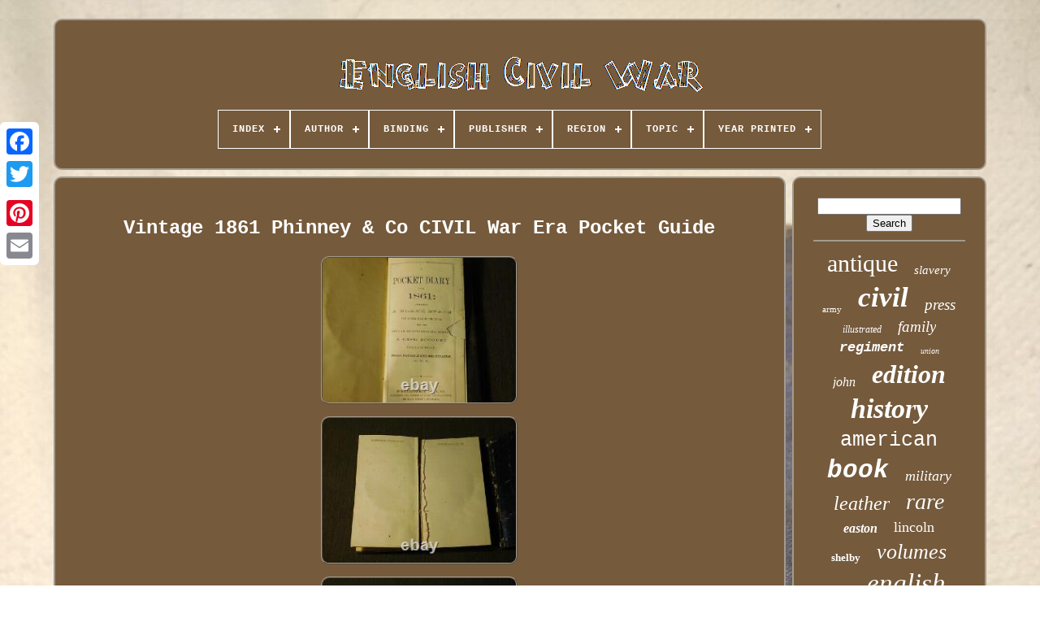

--- FILE ---
content_type: text/html
request_url: https://englishcivil.com/en/vintage_1861_phinney_co_civil_war_era_pocket_guide.htm
body_size: 4991
content:
 <!doctype html>  

  
<!--###############################################
HTML
###############################################-->
<html>  

  <head> 

	

  <title>
Vintage 1861 Phinney & Co Civil War Era Pocket Guide
 </title>    
	<link  type='image/png'  href='https://englishcivil.com/favicon.png'   rel='icon'> 
	
 
	

	<meta content='text/html; charset=UTF-8'  http-equiv='content-type'>	
 

		
	<meta content='width=device-width, initial-scale=1' name='viewport'>
  
	
	
   <link rel='stylesheet'	href='https://englishcivil.com/dotavar.css' type='text/css'>	 
	 <link  href='https://englishcivil.com/wymugyd.css'  rel='stylesheet'  type='text/css'>  
 

	 <script type='text/javascript' src='https://code.jquery.com/jquery-latest.min.js'>
</script>	 
	   	<script type='text/javascript'   src='https://englishcivil.com/gocym.js'> 	 				</script>  


		
	 <script   src='https://englishcivil.com/qagesu.js' type='text/javascript'></script>  			


	
  <script  type='text/javascript' src='https://englishcivil.com/fedyponu.js' async>
</script>	
 
		<script  src='https://englishcivil.com/zuvibubas.js'  async  type='text/javascript'>	 	 	  	</script>

	
	
	
 
 
<!--###############################################
SCRIPT
###############################################-->
<script type='text/javascript'> var a2a_config = a2a_config || {};a2a_config.no_3p = 1;	
</script>

	
	<script	type='text/javascript'>  
 
	window.onload = function ()
	{
		xemaxek('zykigary', 'Search', 'https://englishcivil.com/en/fibu.php');
		meda("juge.php","tdojyl", "Vintage 1861 Phinney & Co Civil War Era Pocket Guide");
		
		
	}
	 
   </script>  
 		  	</head> 
 
  	


			<body   data-id='404441689468'> 



	 	  <div style='left:0px; top:150px;'  class='a2a_kit a2a_kit_size_32 a2a_floating_style a2a_vertical_style'> 
		   

<a   class='a2a_button_facebook'> 
 	</a>
			
		 		<a class='a2a_button_twitter'>

   </a>
	
		<a  class='a2a_button_google_plus'>	 	 </a>	
	 	
			 
<a class='a2a_button_pinterest'>
</a> 
		
	
	  <a class='a2a_button_email'>   </a>  
	
    </div>

	<div  id='sevakoveti'>
    	 
		<div id='divo'>	 	   
			 
<a href='https://englishcivil.com/en/'><img   src='https://englishcivil.com/en/english_civil_war.gif'	alt='English Civil War'>


</a>	   


			
<div id='pipiwuwup' class='align-center'>
<ul>
<li class='has-sub'><a href='https://englishcivil.com/en/'><span>Index</span></a>
<ul>
	<li><a href='https://englishcivil.com/en/all_items_english_civil_war.htm'><span>All items</span></a></li>
	<li><a href='https://englishcivil.com/en/recent_items_english_civil_war.htm'><span>Recent items</span></a></li>
	<li><a href='https://englishcivil.com/en/most_viewed_items_english_civil_war.htm'><span>Most viewed items</span></a></li>
	<li><a href='https://englishcivil.com/en/recent_videos_english_civil_war.htm'><span>Recent videos</span></a></li>
</ul>
</li>

<li class='has-sub'><a href='https://englishcivil.com/en/author/'><span>Author</span></a>
<ul>
	<li><a href='https://englishcivil.com/en/author/benson_j_lossing.htm'><span>Benson J Lossing (7)</span></a></li>
	<li><a href='https://englishcivil.com/en/author/benson_j_lossing.htm'><span>Benson J. Lossing (10)</span></a></li>
	<li><a href='https://englishcivil.com/en/author/bruce_catton.htm'><span>Bruce Catton (6)</span></a></li>
	<li><a href='https://englishcivil.com/en/author/george_bancroft.htm'><span>George Bancroft (7)</span></a></li>
	<li><a href='https://englishcivil.com/en/author/harper.htm'><span>Harper (8)</span></a></li>
	<li><a href='https://englishcivil.com/en/author/j_t_trowbridge.htm'><span>J. T. Trowbridge (5)</span></a></li>
	<li><a href='https://englishcivil.com/en/author/j_t_headley.htm'><span>J.t. Headley (6)</span></a></li>
	<li><a href='https://englishcivil.com/en/author/julia_s_wheelock.htm'><span>Julia S. Wheelock (5)</span></a></li>
	<li><a href='https://englishcivil.com/en/author/louisa_may_alcott.htm'><span>Louisa May Alcott (38)</span></a></li>
	<li><a href='https://englishcivil.com/en/author/margaret_mitchell.htm'><span>Margaret Mitchell (6)</span></a></li>
	<li><a href='https://englishcivil.com/en/author/mixed_authors.htm'><span>Mixed Authors (46)</span></a></li>
	<li><a href='https://englishcivil.com/en/author/prof_allen_e_fowler.htm'><span>Prof Allen E. Fowler (6)</span></a></li>
	<li><a href='https://englishcivil.com/en/author/rossiter_johnson.htm'><span>Rossiter Johnson (6)</span></a></li>
	<li><a href='https://englishcivil.com/en/author/shelby_foote.htm'><span>Shelby Foote (60)</span></a></li>
	<li><a href='https://englishcivil.com/en/author/thomas_mealey_harris.htm'><span>Thomas Mealey Harris (9)</span></a></li>
	<li><a href='https://englishcivil.com/en/author/time_life.htm'><span>Time Life (14)</span></a></li>
	<li><a href='https://englishcivil.com/en/author/ulysses_s_grant.htm'><span>Ulysses S. Grant (11)</span></a></li>
	<li><a href='https://englishcivil.com/en/author/unknown.htm'><span>Unknown (23)</span></a></li>
	<li><a href='https://englishcivil.com/en/author/various.htm'><span>Various (62)</span></a></li>
	<li><a href='https://englishcivil.com/en/author/various_authors.htm'><span>Various Authors (21)</span></a></li>
	<li><a href='https://englishcivil.com/en/recent_items_english_civil_war.htm'>Other (1844)</a></li>
</ul>
</li>

<li class='has-sub'><a href='https://englishcivil.com/en/binding/'><span>Binding</span></a>
<ul>
	<li><a href='https://englishcivil.com/en/binding/broadside.htm'><span>Broadside (2)</span></a></li>
	<li><a href='https://englishcivil.com/en/binding/brochure_pamphlet.htm'><span>Brochure / Pamphlet (5)</span></a></li>
	<li><a href='https://englishcivil.com/en/binding/cloth.htm'><span>Cloth (53)</span></a></li>
	<li><a href='https://englishcivil.com/en/binding/disbound.htm'><span>Disbound (4)</span></a></li>
	<li><a href='https://englishcivil.com/en/binding/fine_binding.htm'><span>Fine Binding (59)</span></a></li>
	<li><a href='https://englishcivil.com/en/binding/hard_back.htm'><span>Hard Back (2)</span></a></li>
	<li><a href='https://englishcivil.com/en/binding/hardback.htm'><span>Hardback (6)</span></a></li>
	<li><a href='https://englishcivil.com/en/binding/hardcover.htm'><span>Hardcover (848)</span></a></li>
	<li><a href='https://englishcivil.com/en/binding/hardcover_w_jacket.htm'><span>Hardcover W / Jacket (3)</span></a></li>
	<li><a href='https://englishcivil.com/en/binding/leather.htm'><span>Leather (321)</span></a></li>
	<li><a href='https://englishcivil.com/en/binding/leather_bound.htm'><span>Leather Bound (2)</span></a></li>
	<li><a href='https://englishcivil.com/en/binding/military_war.htm'><span>Military & War (2)</span></a></li>
	<li><a href='https://englishcivil.com/en/binding/paperback.htm'><span>Paperback (2)</span></a></li>
	<li><a href='https://englishcivil.com/en/binding/softcover.htm'><span>Softcover (3)</span></a></li>
	<li><a href='https://englishcivil.com/en/binding/softcover_wraps.htm'><span>Softcover, Wraps (61)</span></a></li>
	<li><a href='https://englishcivil.com/en/recent_items_english_civil_war.htm'>Other (827)</a></li>
</ul>
</li>

<li class='has-sub'><a href='https://englishcivil.com/en/publisher/'><span>Publisher</span></a>
<ul>
	<li><a href='https://englishcivil.com/en/publisher/broadfoot.htm'><span>Broadfoot (9)</span></a></li>
	<li><a href='https://englishcivil.com/en/publisher/bunce_huntington.htm'><span>Bunce & Huntington (10)</span></a></li>
	<li><a href='https://englishcivil.com/en/publisher/charles_l_webster.htm'><span>Charles L. Webster (9)</span></a></li>
	<li><a href='https://englishcivil.com/en/publisher/easton_press.htm'><span>Easton Press (104)</span></a></li>
	<li><a href='https://englishcivil.com/en/publisher/harper_brothers.htm'><span>Harper & Brothers (10)</span></a></li>
	<li><a href='https://englishcivil.com/en/publisher/j_h_moore_company.htm'><span>J H Moore & Company (6)</span></a></li>
	<li><a href='https://englishcivil.com/en/publisher/jones_stanley.htm'><span>Jones & Stanley (6)</span></a></li>
	<li><a href='https://englishcivil.com/en/publisher/kunz.htm'><span>Kunz (5)</span></a></li>
	<li><a href='https://englishcivil.com/en/publisher/l_stebbins.htm'><span>L. Stebbins (10)</span></a></li>
	<li><a href='https://englishcivil.com/en/publisher/lange_hillman.htm'><span>Lange & Hillman (5)</span></a></li>
	<li><a href='https://englishcivil.com/en/publisher/marvel_comics.htm'><span>Marvel Comics (9)</span></a></li>
	<li><a href='https://englishcivil.com/en/publisher/morningside.htm'><span>Morningside (18)</span></a></li>
	<li><a href='https://englishcivil.com/en/publisher/random_house.htm'><span>Random House (15)</span></a></li>
	<li><a href='https://englishcivil.com/en/publisher/sherman_publishing.htm'><span>Sherman Publishing (7)</span></a></li>
	<li><a href='https://englishcivil.com/en/publisher/the_state_company.htm'><span>The State Company (6)</span></a></li>
	<li><a href='https://englishcivil.com/en/publisher/time_life.htm'><span>Time Life (10)</span></a></li>
	<li><a href='https://englishcivil.com/en/publisher/time_life_books.htm'><span>Time Life Books (77)</span></a></li>
	<li><a href='https://englishcivil.com/en/publisher/time_life.htm'><span>Time-life (5)</span></a></li>
	<li><a href='https://englishcivil.com/en/publisher/time_life_books.htm'><span>Time-life Books (9)</span></a></li>
	<li><a href='https://englishcivil.com/en/publisher/unknown.htm'><span>Unknown (14)</span></a></li>
	<li><a href='https://englishcivil.com/en/recent_items_english_civil_war.htm'>Other (1856)</a></li>
</ul>
</li>

<li class='has-sub'><a href='https://englishcivil.com/en/region/'><span>Region</span></a>
<ul>
	<li><a href='https://englishcivil.com/en/region/america.htm'><span>America (2)</span></a></li>
	<li><a href='https://englishcivil.com/en/region/american_southeast.htm'><span>American Southeast (2)</span></a></li>
	<li><a href='https://englishcivil.com/en/region/europe.htm'><span>Europe (36)</span></a></li>
	<li><a href='https://englishcivil.com/en/region/north_america.htm'><span>North America (616)</span></a></li>
	<li><a href='https://englishcivil.com/en/region/philadelphia.htm'><span>Philadelphia (2)</span></a></li>
	<li><a href='https://englishcivil.com/en/region/united_states.htm'><span>United States (8)</span></a></li>
	<li><a href='https://englishcivil.com/en/region/world.htm'><span>World (3)</span></a></li>
	<li><a href='https://englishcivil.com/en/recent_items_english_civil_war.htm'>Other (1531)</a></li>
</ul>
</li>

<li class='has-sub'><a href='https://englishcivil.com/en/topic/'><span>Topic</span></a>
<ul>
	<li><a href='https://englishcivil.com/en/topic/agriculture.htm'><span>Agriculture (8)</span></a></li>
	<li><a href='https://englishcivil.com/en/topic/american_us.htm'><span>American (us) (19)</span></a></li>
	<li><a href='https://englishcivil.com/en/topic/american_civil_war.htm'><span>American Civil War (5)</span></a></li>
	<li><a href='https://englishcivil.com/en/topic/bible.htm'><span>Bible (10)</span></a></li>
	<li><a href='https://englishcivil.com/en/topic/books.htm'><span>Books (6)</span></a></li>
	<li><a href='https://englishcivil.com/en/topic/books_civil_war.htm'><span>Books, Civil War (30)</span></a></li>
	<li><a href='https://englishcivil.com/en/topic/christianity_bibles.htm'><span>Christianity, Bibles (69)</span></a></li>
	<li><a href='https://englishcivil.com/en/topic/civil_war.htm'><span>Civil War (230)</span></a></li>
	<li><a href='https://englishcivil.com/en/topic/civil_war_1861_65.htm'><span>Civil War (1861-65) (879)</span></a></li>
	<li><a href='https://englishcivil.com/en/topic/civil_war_war.htm'><span>Civil War, War (6)</span></a></li>
	<li><a href='https://englishcivil.com/en/topic/classics.htm'><span>Classics (45)</span></a></li>
	<li><a href='https://englishcivil.com/en/topic/english_civil_war.htm'><span>English Civil War (5)</span></a></li>
	<li><a href='https://englishcivil.com/en/topic/historical.htm'><span>Historical (46)</span></a></li>
	<li><a href='https://englishcivil.com/en/topic/history.htm'><span>History (10)</span></a></li>
	<li><a href='https://englishcivil.com/en/topic/literature.htm'><span>Literature (7)</span></a></li>
	<li><a href='https://englishcivil.com/en/topic/military.htm'><span>Military (20)</span></a></li>
	<li><a href='https://englishcivil.com/en/topic/poetry.htm'><span>Poetry (6)</span></a></li>
	<li><a href='https://englishcivil.com/en/topic/religion.htm'><span>Religion (6)</span></a></li>
	<li><a href='https://englishcivil.com/en/topic/the_civil_war.htm'><span>The Civil War (5)</span></a></li>
	<li><a href='https://englishcivil.com/en/topic/united_states.htm'><span>United States (20)</span></a></li>
	<li><a href='https://englishcivil.com/en/recent_items_english_civil_war.htm'>Other (768)</a></li>
</ul>
</li>

<li class='has-sub'><a href='https://englishcivil.com/en/year_printed/'><span>Year Printed</span></a>
<ul>
	<li><a href='https://englishcivil.com/en/year_printed/1861.htm'><span>1861 (26)</span></a></li>
	<li><a href='https://englishcivil.com/en/year_printed/1862.htm'><span>1862 (26)</span></a></li>
	<li><a href='https://englishcivil.com/en/year_printed/1863.htm'><span>1863 (43)</span></a></li>
	<li><a href='https://englishcivil.com/en/year_printed/1864.htm'><span>1864 (35)</span></a></li>
	<li><a href='https://englishcivil.com/en/year_printed/1865.htm'><span>1865 (58)</span></a></li>
	<li><a href='https://englishcivil.com/en/year_printed/1866.htm'><span>1866 (44)</span></a></li>
	<li><a href='https://englishcivil.com/en/year_printed/1867.htm'><span>1867 (28)</span></a></li>
	<li><a href='https://englishcivil.com/en/year_printed/1868.htm'><span>1868 (30)</span></a></li>
	<li><a href='https://englishcivil.com/en/year_printed/1870.htm'><span>1870 (15)</span></a></li>
	<li><a href='https://englishcivil.com/en/year_printed/1885.htm'><span>1885 (22)</span></a></li>
	<li><a href='https://englishcivil.com/en/year_printed/1886.htm'><span>1886 (21)</span></a></li>
	<li><a href='https://englishcivil.com/en/year_printed/1887.htm'><span>1887 (17)</span></a></li>
	<li><a href='https://englishcivil.com/en/year_printed/1888.htm'><span>1888 (21)</span></a></li>
	<li><a href='https://englishcivil.com/en/year_printed/1890.htm'><span>1890 (29)</span></a></li>
	<li><a href='https://englishcivil.com/en/year_printed/1894.htm'><span>1894 (25)</span></a></li>
	<li><a href='https://englishcivil.com/en/year_printed/1896.htm'><span>1896 (28)</span></a></li>
	<li><a href='https://englishcivil.com/en/year_printed/1898.htm'><span>1898 (16)</span></a></li>
	<li><a href='https://englishcivil.com/en/year_printed/1899.htm'><span>1899 (18)</span></a></li>
	<li><a href='https://englishcivil.com/en/year_printed/1911.htm'><span>1911 (18)</span></a></li>
	<li><a href='https://englishcivil.com/en/year_printed/1912.htm'><span>1912 (19)</span></a></li>
	<li><a href='https://englishcivil.com/en/recent_items_english_civil_war.htm'>Other (1661)</a></li>
</ul>
</li>

</ul>
</div>

		
  
 </div>
	


		
<div   id='luqymy'>	 

 
			
	 	<div   id='syzu'>

				
 <div  id='buku'>  </div>	   

				<h1 class="[base64]">Vintage 1861 Phinney & Co CIVIL War Era Pocket Guide</h1>

 	<br/>	
<img class="ai3j5j" src="https://englishcivil.com/en/wavijuwy/Vintage_1861_Phinney_Co_CIVIL_War_Era_Pocket_Guide_01_ffv.jpg" title="Vintage 1861 Phinney & Co CIVIL War Era Pocket Guide" alt="Vintage 1861 Phinney & Co CIVIL War Era Pocket Guide"/>    
<br/>	 
<img class="ai3j5j" src="https://englishcivil.com/en/wavijuwy/Vintage_1861_Phinney_Co_CIVIL_War_Era_Pocket_Guide_02_ucv.jpg" title="Vintage 1861 Phinney & Co CIVIL War Era Pocket Guide" alt="Vintage 1861 Phinney & Co CIVIL War Era Pocket Guide"/><br/>
	<img class="ai3j5j" src="https://englishcivil.com/en/wavijuwy/Vintage_1861_Phinney_Co_CIVIL_War_Era_Pocket_Guide_03_pqb.jpg" title="Vintage 1861 Phinney & Co CIVIL War Era Pocket Guide" alt="Vintage 1861 Phinney & Co CIVIL War Era Pocket Guide"/>
<br/>
 

 <img class="ai3j5j" src="https://englishcivil.com/en/wavijuwy/Vintage_1861_Phinney_Co_CIVIL_War_Era_Pocket_Guide_04_mwm.jpg" title="Vintage 1861 Phinney & Co CIVIL War Era Pocket Guide" alt="Vintage 1861 Phinney & Co CIVIL War Era Pocket Guide"/>
<br/>


<img class="ai3j5j" src="https://englishcivil.com/en/wavijuwy/Vintage_1861_Phinney_Co_CIVIL_War_Era_Pocket_Guide_05_kicp.jpg" title="Vintage 1861 Phinney & Co CIVIL War Era Pocket Guide" alt="Vintage 1861 Phinney & Co CIVIL War Era Pocket Guide"/>  
<br/>	
<img class="ai3j5j" src="https://englishcivil.com/en/wavijuwy/Vintage_1861_Phinney_Co_CIVIL_War_Era_Pocket_Guide_06_nr.jpg" title="Vintage 1861 Phinney & Co CIVIL War Era Pocket Guide" alt="Vintage 1861 Phinney & Co CIVIL War Era Pocket Guide"/><br/><img class="ai3j5j" src="https://englishcivil.com/en/wavijuwy/Vintage_1861_Phinney_Co_CIVIL_War_Era_Pocket_Guide_07_yk.jpg" title="Vintage 1861 Phinney & Co CIVIL War Era Pocket Guide" alt="Vintage 1861 Phinney & Co CIVIL War Era Pocket Guide"/>  <br/>	
 
	<img class="ai3j5j" src="https://englishcivil.com/en/wavijuwy/Vintage_1861_Phinney_Co_CIVIL_War_Era_Pocket_Guide_08_pf.jpg" title="Vintage 1861 Phinney & Co CIVIL War Era Pocket Guide" alt="Vintage 1861 Phinney & Co CIVIL War Era Pocket Guide"/> 
 <br/> <img class="ai3j5j" src="https://englishcivil.com/en/wavijuwy/Vintage_1861_Phinney_Co_CIVIL_War_Era_Pocket_Guide_09_fbcq.jpg" title="Vintage 1861 Phinney & Co CIVIL War Era Pocket Guide" alt="Vintage 1861 Phinney & Co CIVIL War Era Pocket Guide"/>   	 <br/>  	

	<br/> 
	<img class="ai3j5j" src="https://englishcivil.com/en/syzifov.gif" title="Vintage 1861 Phinney & Co CIVIL War Era Pocket Guide" alt="Vintage 1861 Phinney & Co CIVIL War Era Pocket Guide"/> 	  <img class="ai3j5j" src="https://englishcivil.com/en/fodifoqiku.gif" title="Vintage 1861 Phinney & Co CIVIL War Era Pocket Guide" alt="Vintage 1861 Phinney & Co CIVIL War Era Pocket Guide"/>	 	  <br/> 	<p>
	 VINTAGE 1861 PHINNEY & CO CIVIL WAR ERA POCKET GUIDE.... MISSING PAGES FROM JAN 2-MARCH 9..		</p>


	<p> HAS A LOT OF TEARS/STAINS//AGE DISCOLORATION..... PLEASE VIEW PHOTOS FOR CONDITION. </p> <br/>
<img class="ai3j5j" src="https://englishcivil.com/en/syzifov.gif" title="Vintage 1861 Phinney & Co CIVIL War Era Pocket Guide" alt="Vintage 1861 Phinney & Co CIVIL War Era Pocket Guide"/> 	  <img class="ai3j5j" src="https://englishcivil.com/en/fodifoqiku.gif" title="Vintage 1861 Phinney & Co CIVIL War Era Pocket Guide" alt="Vintage 1861 Phinney & Co CIVIL War Era Pocket Guide"/>	<br/>
				
				  	 <script  type='text/javascript'>


					xegeqi();
				

</script>   
			
				 

 
<!--###############################################-->
<div	class='a2a_kit a2a_kit_size_32 a2a_default_style' style='margin:10px auto;width:200px;'>


	
						  
<a class='a2a_button_facebook'>
 
	</a>

					
  
<!--###############################################-->
<a  class='a2a_button_twitter'>
 </a>		 
					      <a class='a2a_button_google_plus'> 
 </a>	
	  
 


					


<!--###############################################
a
###############################################-->
<a class='a2a_button_pinterest'> 	
</a>
 	
					  		


<a  class='a2a_button_email'>


</a> 	
				

 
</div>
					
				
			 </div> 		 
 
			 		
<!--###############################################-->
<div id='vuzazasug'>
	
				
					<div id='zykigary'> 
	 
					
 
		<hr>	  

				
</div>

						
<div  id='vilyzudim'>
   
 

  </div>

				
				


<div id='mufisaxuji'>
 		
					<a style="font-family:GilbertUltraBold;font-size:30px;font-weight:normal;font-style:normal;text-decoration:none" href="https://englishcivil.com/en/tags/antique.htm">antique</a><a style="font-family:Wide Latin;font-size:15px;font-weight:lighter;font-style:oblique;text-decoration:none" href="https://englishcivil.com/en/tags/slavery.htm">slavery</a><a style="font-family:Lansbury;font-size:11px;font-weight:lighter;font-style:normal;text-decoration:none" href="https://englishcivil.com/en/tags/army.htm">army</a><a style="font-family:Antique Olive;font-size:35px;font-weight:bolder;font-style:oblique;text-decoration:none" href="https://englishcivil.com/en/tags/civil.htm">civil</a><a style="font-family:Times;font-size:19px;font-weight:lighter;font-style:italic;text-decoration:none" href="https://englishcivil.com/en/tags/press.htm">press</a><a style="font-family:Matura MT Script Capitals;font-size:12px;font-weight:normal;font-style:oblique;text-decoration:none" href="https://englishcivil.com/en/tags/illustrated.htm">illustrated</a><a style="font-family:Carleton ;font-size:19px;font-weight:lighter;font-style:italic;text-decoration:none" href="https://englishcivil.com/en/tags/family.htm">family</a><a style="font-family:Courier New;font-size:17px;font-weight:bolder;font-style:italic;text-decoration:none" href="https://englishcivil.com/en/tags/regiment.htm">regiment</a><a style="font-family:Ner Berolina MT;font-size:10px;font-weight:normal;font-style:oblique;text-decoration:none" href="https://englishcivil.com/en/tags/union.htm">union</a><a style="font-family:Old English;font-size:16px;font-weight:normal;font-style:oblique;text-decoration:none" href="https://englishcivil.com/en/tags/john.htm">john</a><a style="font-family:Playbill;font-size:32px;font-weight:bold;font-style:oblique;text-decoration:none" href="https://englishcivil.com/en/tags/edition.htm">edition</a><a style="font-family:Matura MT Script Capitals;font-size:34px;font-weight:bold;font-style:italic;text-decoration:none" href="https://englishcivil.com/en/tags/history.htm">history</a><a style="font-family:Courier New;font-size:25px;font-weight:lighter;font-style:normal;text-decoration:none" href="https://englishcivil.com/en/tags/american.htm">american</a><a style="font-family:Courier New;font-size:31px;font-weight:bolder;font-style:italic;text-decoration:none" href="https://englishcivil.com/en/tags/book.htm">book</a><a style="font-family:Fritzquad;font-size:18px;font-weight:normal;font-style:oblique;text-decoration:none" href="https://englishcivil.com/en/tags/military.htm">military</a><a style="font-family:Fritzquad;font-size:24px;font-weight:lighter;font-style:italic;text-decoration:none" href="https://englishcivil.com/en/tags/leather.htm">leather</a><a style="font-family:Haettenschweiler;font-size:28px;font-weight:lighter;font-style:oblique;text-decoration:none" href="https://englishcivil.com/en/tags/rare.htm">rare</a><a style="font-family:Sonoma Italic;font-size:16px;font-weight:bolder;font-style:italic;text-decoration:none" href="https://englishcivil.com/en/tags/easton.htm">easton</a><a style="font-family:Playbill;font-size:18px;font-weight:lighter;font-style:normal;text-decoration:none" href="https://englishcivil.com/en/tags/lincoln.htm">lincoln</a><a style="font-family:Playbill;font-size:13px;font-weight:bold;font-style:normal;text-decoration:none" href="https://englishcivil.com/en/tags/shelby.htm">shelby</a><a style="font-family:Century Schoolbook;font-size:26px;font-weight:lighter;font-style:italic;text-decoration:none" href="https://englishcivil.com/en/tags/volumes.htm">volumes</a><a style="font-family:Arial Rounded MT Bold;font-size:13px;font-weight:lighter;font-style:oblique;text-decoration:none" href="https://englishcivil.com/en/tags/time.htm">time</a><a style="font-family:Trebuchet MS;font-size:33px;font-weight:lighter;font-style:oblique;text-decoration:none" href="https://englishcivil.com/en/tags/english.htm">english</a><a style="font-family:Century Schoolbook;font-size:17px;font-weight:lighter;font-style:oblique;text-decoration:none" href="https://englishcivil.com/en/tags/signed.htm">signed</a><a style="font-family:Lincoln;font-size:14px;font-weight:bold;font-style:oblique;text-decoration:none" href="https://englishcivil.com/en/tags/foote.htm">foote</a><a style="font-family:Lincoln;font-size:29px;font-weight:bold;font-style:normal;text-decoration:none" href="https://englishcivil.com/en/tags/complete.htm">complete</a><a style="font-family:Matura MT Script Capitals;font-size:20px;font-weight:bold;font-style:oblique;text-decoration:none" href="https://englishcivil.com/en/tags/books.htm">books</a><a style="font-family:Garamond;font-size:23px;font-weight:bold;font-style:italic;text-decoration:none" href="https://englishcivil.com/en/tags/first.htm">first</a><a style="font-family:Helvetica;font-size:27px;font-weight:bold;font-style:oblique;text-decoration:none" href="https://englishcivil.com/en/tags/life.htm">life</a><a style="font-family:Courier New;font-size:12px;font-weight:lighter;font-style:oblique;text-decoration:none" href="https://englishcivil.com/en/tags/memoirs.htm">memoirs</a><a style="font-family:Arial Rounded MT Bold;font-size:15px;font-weight:lighter;font-style:italic;text-decoration:none" href="https://englishcivil.com/en/tags/hardcover.htm">hardcover</a><a style="font-family:CG Times;font-size:21px;font-weight:bolder;font-style:oblique;text-decoration:none" href="https://englishcivil.com/en/tags/volume.htm">volume</a><a style="font-family:Erie;font-size:11px;font-weight:lighter;font-style:oblique;text-decoration:none" href="https://englishcivil.com/en/tags/general.htm">general</a><a style="font-family:Aapex;font-size:22px;font-weight:bolder;font-style:oblique;text-decoration:none" href="https://englishcivil.com/en/tags/confederate.htm">confederate</a><a style="font-family:Helvetica;font-size:14px;font-weight:bold;font-style:italic;text-decoration:none" href="https://englishcivil.com/en/tags/bible.htm">bible</a>  
				  

   </div>  
			
			</div>	 

		
 
</div>	 
	
		
    	<div	id='zevine'>  
		
			


 <ul>
 
				

  
<li> 	  

						
 
<!--###############################################-->
<a href='https://englishcivil.com/en/'> Index 	
</a>    
				 </li>  
				   <li> 


 

					
 <a href='https://englishcivil.com/en/contact_us.php'>  	 Contact Us


 	</a>

				  </li>
				 <li> 
	
 
					  

	 <a  href='https://englishcivil.com/en/privacy.htm'>	
	 	  Privacy Policies  
 	 </a> 
				
 </li>	 	

				
	<li>

  		
					
    <a   href='https://englishcivil.com/en/termsofservice.htm'>	
Terms of Use  	 </a>
				</li>	
				
<li>
 	
					 <a href='https://englishcivil.com/?l=en'>


EN

 </a>

 

					&nbsp;
					
 <a href='https://englishcivil.com/?l=fr'> 

FR
 </a>	  
  
				</li>  
				
				
				

 
<div  class='a2a_kit a2a_kit_size_32 a2a_default_style' style='margin:10px auto;width:200px;'>
						
 <a   class='a2a_button_facebook'>	 </a>	
 

					  
 <a class='a2a_button_twitter'>  
</a>	 
					 	 	 
<a class='a2a_button_google_plus'>   	
</a> 	 

						 
	
 <a class='a2a_button_pinterest'>

 
</a>

 	
					<a   class='a2a_button_email'> </a>
 
				
		 </div>
  


				
			
</ul>
  
 
			
		 



</div> 


	 
		
</div>	


   	 	
<script  type='text/javascript'  src='//static.addtoany.com/menu/page.js'>

 </script> 
 

 
	
  </body> 

 
	
	  </HTML>
 

--- FILE ---
content_type: text/css
request_url: https://englishcivil.com/wymugyd.css
body_size: 2139
content:


#pipiwuwup,
#pipiwuwup ul,
#pipiwuwup ul li,
#pipiwuwup ul li a,
#pipiwuwup #menu-button{ 
	margin: 0;
 
 
  padding: 0;	  
 

  box-sizing: border-box; 	
  
  position: relative; 
  -moz-box-sizing: border-box;
  
  line-height: 1;	

  border: 0;   

  -webkit-box-sizing: border-box;  	
	
  list-style: none;	 	 
  display: block; 
	  } 
 

#pipiwuwup:after,
#pipiwuwup > ul:after{
  
  height: 0; 	content: ".";   
  visibility: hidden; 
 	  

  clear: both;

  display: block;		
  line-height: 0;	 } 	
 
#pipiwuwup #menu-button{ 
 display: none;
  } 

#pipiwuwup{	 	 background: #755A3C;

} 

	  #pipiwuwup > ul > li{ 	 
  float: center;border:1px solid #FFFFFF;}	 


 

#pipiwuwup.align-center > ul{
		  	
  text-align: center;  font-size: 0;
	 

}
	#pipiwuwup.align-center > ul > li{



  float: none; 
display: inline-block;  
}	 

	


/*###############################################*/
#pipiwuwup.align-center ul ul{

	 		 	text-align: left; 	}	 

#pipiwuwup.align-right > ul > li{float: right; }

 #pipiwuwup > ul > li > a{
 	
 
 
  color: #FFFFFF; 
	 
  font-weight: 700;
 
  text-decoration: none;

  letter-spacing: 1px;    


  font-size: 12px;  

padding: 17px;	 
 

  text-transform: uppercase; 

}


 
#pipiwuwup > ul > li:hover > a{   		 
	}
	
#pipiwuwup > ul > li.has-sub > a{


	

  padding-right: 30px;}


			#pipiwuwup > ul > li.has-sub > a:after{ 
	
 
  content: ''; 

 
  top: 22px;

  display: block;	  	
  width: 8px;		
  background: #FFFFFF; 
	  	 
  right: 11px; 					
  height: 2px; position: absolute; 


} 	 

	#pipiwuwup > ul > li.has-sub > a:before{
  





  content: '';	
	

  height: 8px; 
    

  -webkit-transition: all .25s ease; 
  -moz-transition: all .25s ease;  
  transition: all .25s ease;   


  right: 14px; 

  width: 2px; 
 
  top: 19px; 

  background: #FFFFFF; 	
  display: block;
position: absolute;	

  -o-transition: all .25s ease; 
  -ms-transition: all .25s ease;	} 
	 

 

#pipiwuwup > ul > li.has-sub:hover > a:before{	 
  top: 23px;


  height: 0;  

 

  }
  


#pipiwuwup ul ul{ 	

 
position: absolute;
 		
  left: -9999px; 
} 
  #pipiwuwup.align-right ul ul{ 


			text-align: right;  	 } 

#pipiwuwup ul ul li{ 	
 
  -o-transition: all .25s ease;


  -webkit-transition: all .25s ease;	 
  -ms-transition: all .25s ease; 

 
  transition: all .25s ease;

	
  -moz-transition: all .25s ease; 	
height: 0;	

}

#pipiwuwup li:hover > ul{  



left: auto;	 


}
 #pipiwuwup.align-right li:hover > ul{  
  left: auto;
 

  right: 0;	
 } 



	#pipiwuwup li:hover > ul > li{ 		height: auto;} 	

#pipiwuwup ul ul ul{
    margin-left: 100%; 		  
  top: 0;		}	
	
  #pipiwuwup.align-right ul ul ul{
 	  
  margin-right: 100%;
  margin-left: 0; 
} 	 	
#pipiwuwup ul ul li a{
 
  padding: 11px 15px;
 	

  font-weight: 400; 	 
  width: 220px;  
 border: 1px solid #FFFFFF;	  
	

  font-size: 12px; 	
  text-decoration: none; 

  color: #FFFFFF;
 
  background: #755A3C;

 
} 
 #pipiwuwup ul ul li:last-child > a,
#pipiwuwup ul ul li.last-item > a{

 	
 

}
 

#pipiwuwup ul ul li:hover > a,
#pipiwuwup ul ul li a:hover{ font-weight:bolder; 	}		 
 
/*###############################################

#pipiwuwup ul ul li.has-sub > a:after

###############################################*/
#pipiwuwup ul ul li.has-sub > a:after{
	


 
		


  top: 16px;
 
  right: 11px;
position: absolute;   
  background: #FFFFFF;	


  
  height: 2px; 	
  display: block;
  width: 8px;	 
  content: '';	   }		
 	
	#pipiwuwup.align-right ul ul li.has-sub > a:after{

  left: 11px; 	 
 right: auto;
 
}	
#pipiwuwup ul ul li.has-sub > a:before{ 
  top: 13px; 

  -webkit-transition: all .25s ease; 
  -moz-transition: all .25s ease;	



  height: 8px;
  

  width: 2px;  
 
  transition: all .25s ease;
 
  content: '';		
position: absolute;  			
  display: block;
  
		 
  background: #FFFFFF;
  right: 14px; 
  -o-transition: all .25s ease;   	
  -ms-transition: all .25s ease;} 
#pipiwuwup.align-right ul ul li.has-sub > a:before{
 
   
right: auto;  
  left: 14px;

}

 #pipiwuwup ul ul > li.has-sub:hover > a:before{ 
 top: 17px;  
  height: 0;


}
    
 
@media all and (max-width: 768px), only screen and (-webkit-min-device-pixel-ratio: 2) and (max-width: 1024px), only screen and (min--moz-device-pixel-ratio: 2) and (max-width: 1024px), only screen and (-o-min-device-pixel-ratio: 2/1) and (max-width: 1024px), only screen and (min-device-pixel-ratio: 2) and (max-width: 1024px), only screen and (min-resolution: 192dpi) and (max-width: 1024px), only screen and (min-resolution: 2dppx) and (max-width: 1024px){


	
 		#pipiwuwup{ 

   
width: 100%;	  
		 }

 	

#pipiwuwup ul{ 		
 
 
    display: none;	width: 100%;
	
}	  
 #pipiwuwup.align-center > ul{	 
text-align: left; 
	 	 } 
#pipiwuwup ul li{  	
 
    border-top: 1px solid rgba(120, 120, 120, 0.2);
   width: 100%;}	
#pipiwuwup ul ul li,
  #pipiwuwup li:hover > ul > li{height: auto;
  	}
 

#pipiwuwup ul li a,
  #pipiwuwup ul ul li a{	width: 100%; 	
 


    border-bottom: 0;	
	
} 	
 #pipiwuwup > ul > li{	


 float: none;    } 
 #pipiwuwup ul ul li a{
 
	padding-left: 25px;	 } 

 #pipiwuwup ul ul ul li a{	 
	

   padding-left: 35px; } 

/*###############################################
#pipiwuwup ul ul li a
###############################################*/
#pipiwuwup ul ul li a{
 
    background: none;
 
color: #FFFFFF;
   } 
 #pipiwuwup ul ul li:hover > a,
  #pipiwuwup ul ul li.active > a{   			
font-weight:bolder;} 
 
		
#pipiwuwup ul ul,
  #pipiwuwup ul ul ul,
  #pipiwuwup.align-right ul ul{   
    left: 0; 

 
    margin: 0;position: relative;  


    width: 100%;

 
    text-align: left;
 	 
} 

#pipiwuwup > ul > li.has-sub > a:after,
  #pipiwuwup > ul > li.has-sub > a:before,
  #pipiwuwup ul ul > li.has-sub > a:after,
  #pipiwuwup ul ul > li.has-sub > a:before{  
	 display: none; 
 	}	
	
	

#pipiwuwup #menu-button{	 

    font-size: 12px; 
    text-transform: uppercase; 
 display: block; 
  

    font-weight: 700;




    padding: 17px; 	
 

	border: 1px solid #FFFFFF; 
    color: #FFFFFF;
	
    cursor: pointer;	
 
  }

 
  #pipiwuwup #menu-button:after{
    width: 20px;
		
 position: absolute;  	
    border-bottom: 2px solid #FFFFFF;  	


    height: 4px;

    content: '';	 
    top: 22px;
 

    border-top: 2px solid #FFFFFF;

    right: 17px; 		
    display: block;	  }		

#pipiwuwup #menu-button:before{


		

  
    height: 2px;

 
    width: 20px;

position: absolute;  
    content: ''; 
    background: #FFFFFF;  
    display: block; 	  
 
    top: 16px; 
    right: 17px; } 
 #pipiwuwup #menu-button.menu-opened:after{ 	 	
    -moz-transform: rotate(45deg);
    -o-transform: rotate(45deg);
 


    height: 2px;			 
    transform: rotate(45deg);
    width: 15px;
    -webkit-transform: rotate(45deg); 

	background: #FFFFFF;  
top: 23px;  
    -ms-transform: rotate(45deg);
 	
    border: 0;
}	
	#pipiwuwup #menu-button.menu-opened:before{
 


	background: #FFFFFF;
  
    -ms-transform: rotate(-45deg);

  
    width: 15px;

 
    -o-transform: rotate(-45deg);	
 
top: 23px;
    transform: rotate(-45deg);

 	
 
    -webkit-transform: rotate(-45deg);	

 
    -moz-transform: rotate(-45deg); 

}
 
 
 #pipiwuwup .submenu-button{	  	 
    width: 46px; 

    border-left: 1px solid #FFFFFF; 	 
    top: 0;
 
    height: 46px; 
    z-index: 99;
    right: 0;position: absolute;
    display: block; 
 
    cursor: pointer;


}

 
#pipiwuwup .submenu-button.submenu-opened{ 
 	 background: #FFFFFF;
 
	
 }	
		
   
 #pipiwuwup ul ul .submenu-button{

    width: 34px;	
height: 34px;  	  }


 
#pipiwuwup .submenu-button:after{ 
	 



    display: block;  
    content: '';


    height: 2px; 
			
    right: 19px;  

    top: 22px;
    background: #FFFFFF; 

    width: 8px; 	 	  
position: absolute;	}
 
 
 #pipiwuwup ul ul .submenu-button:after{top: 15px;
    right: 13px;
}   


#pipiwuwup .submenu-button.submenu-opened:after{


background: #755A3C; 	 

	
 }  	
 #pipiwuwup .submenu-button:before{		 
 
    content: '';  	 
	
    width: 2px;


    top: 19px;	 
 	
    height: 8px;
 	position: absolute; 
 
    background: #FFFFFF; 
    right: 22px;

    display: block; 

	
} 
	
 	 #pipiwuwup ul ul .submenu-button:before{  top: 12px;  	
    right: 16px;}
 
#pipiwuwup .submenu-button.submenu-opened:before{
   display: none; 	}  

	}   
 
